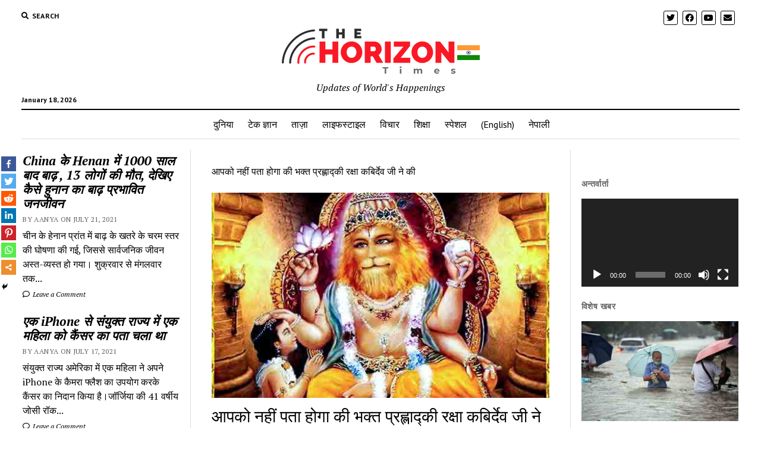

--- FILE ---
content_type: text/html; charset=UTF-8
request_url: https://hindi.thehorizontimes.com/know-that-kabirdev-ji-protected-the-devotee-prahlad/
body_size: 26276
content:
<!DOCTYPE html>

<html lang="en-US">

<head>

<!-- Global site tag (gtag.js) - Google Analytics -->
<script async src="https://www.googletagmanager.com/gtag/js?id=G-SGFJ7PGW0T"></script>
<script>
  window.dataLayer = window.dataLayer || [];
  function gtag(){dataLayer.push(arguments);}
  gtag('js', new Date());

  gtag('config', 'G-SGFJ7PGW0T');
</script>

<meta name="google-site-verification" content="1VpWF8jMb_lQRa2-buDIfUKwuOmhFR2xCCg0dhIQSGw" />

	<style type="text/css">			.heateorSssInstagramBackground{background:radial-gradient(circle at 30% 107%,#fdf497 0,#fdf497 5%,#fd5949 45%,#d6249f 60%,#285aeb 90%)}
											.heateor_sss_horizontal_sharing .heateorSssSharing,.heateor_sss_standard_follow_icons_container .heateorSssSharing{
							color: #fff;
						border-width: 0px;
			border-style: solid;
			border-color: transparent;
		}
				.heateor_sss_horizontal_sharing .heateorSssTCBackground{
			color:#666;
		}
				.heateor_sss_horizontal_sharing .heateorSssSharing:hover,.heateor_sss_standard_follow_icons_container .heateorSssSharing:hover{
						border-color: transparent;
		}
		.heateor_sss_vertical_sharing .heateorSssSharing,.heateor_sss_floating_follow_icons_container .heateorSssSharing{
							color: #fff;
						border-width: 0px;
			border-style: solid;
			border-color: transparent;
		}
				.heateor_sss_vertical_sharing .heateorSssTCBackground{
			color:#666;
		}
				.heateor_sss_vertical_sharing .heateorSssSharing:hover,.heateor_sss_floating_follow_icons_container .heateorSssSharing:hover{
						border-color: transparent;
		}
		
		@media screen and (max-width:783px) {.heateor_sss_vertical_sharing{display:none!important}}@media screen and (max-width:783px) {.heateor_sss_floating_follow_icons_container{display:none!important}}div.heateor_sss_mobile_footer{display:none;}@media screen and (max-width:783px){div.heateor_sss_bottom_sharing ul.heateor_sss_sharing_ul i.heateorSssTCBackground{background-color:white}div.heateor_sss_bottom_sharing{width:100%!important;left:0!important;}div.heateor_sss_bottom_sharing li{width:14.285714285714% !important;}div.heateor_sss_bottom_sharing .heateorSssSharing{width: 100% !important;}div.heateor_sss_bottom_sharing div.heateorSssTotalShareCount{font-size:1em!important;line-height:17.5px!important}div.heateor_sss_bottom_sharing div.heateorSssTotalShareText{font-size:.7em!important;line-height:0px!important}div.heateor_sss_mobile_footer{display:block;height:25px;}.heateor_sss_bottom_sharing{padding:0!important;display:block!important;width: auto!important;bottom:-2px!important;top: auto!important;}.heateor_sss_bottom_sharing .heateor_sss_square_count{line-height: inherit;}.heateor_sss_bottom_sharing .heateorSssSharingArrow{display:none;}.heateor_sss_bottom_sharing .heateorSssTCBackground{margin-right: 1.1em !important}}</style><meta name='robots' content='index, follow, max-image-preview:large, max-snippet:-1, max-video-preview:-1' />
<meta charset="UTF-8" />
<meta name="viewport" content="width=device-width, initial-scale=1" />
<meta name="template" content="Mission News 1.44" />

	<!-- This site is optimized with the Yoast SEO plugin v16.2 - https://yoast.com/wordpress/plugins/seo/ -->
	<title>आपको नहीं पता होगा की भक्त प्रह्लाद्की रक्षा कबिर्देव जी ने की - The Horizon Times</title>
	<meta name="description" content="पद्म पुराण के अनुसार नरसिंह जयंती वैशाख मास के शुक्ल पक्ष की चतुर्दशी तिथि को मनाई जाती है, जो इस वर्ष 25 मई को है। नरसिंह जयंती के अवसर" />
	<link rel="canonical" href="https://hindi.thehorizontimes.com/know-that-kabirdev-ji-protected-the-devotee-prahlad/" />
	<meta property="og:locale" content="en_US" />
	<meta property="og:type" content="article" />
	<meta property="og:title" content="आपको नहीं पता होगा की भक्त प्रह्लाद्की रक्षा कबिर्देव जी ने की - The Horizon Times" />
	<meta property="og:description" content="पद्म पुराण के अनुसार नरसिंह जयंती वैशाख मास के शुक्ल पक्ष की चतुर्दशी तिथि को मनाई जाती है, जो इस वर्ष 25 मई को है। नरसिंह जयंती के अवसर" />
	<meta property="og:url" content="https://hindi.thehorizontimes.com/know-that-kabirdev-ji-protected-the-devotee-prahlad/" />
	<meta property="og:site_name" content="The Horizon Times" />
	<meta property="article:published_time" content="2021-05-26T09:57:03+00:00" />
	<meta property="article:modified_time" content="2021-05-26T09:58:01+00:00" />
	<meta property="og:image" content="https://hindi.thehorizontimes.com/wp-content/uploads/2021/05/know-that-Kabirdev-Ji-protected-the-devotee-Prahlad.jpg" />
	<meta property="og:image:width" content="555" />
	<meta property="og:image:height" content="337" />
	<meta name="twitter:card" content="summary_large_image" />
	<meta name="twitter:label1" content="Written by">
	<meta name="twitter:data1" content="Aanya">
	<meta name="twitter:label2" content="Est. reading time">
	<meta name="twitter:data2" content="2 minutes">
	<script type="application/ld+json" class="yoast-schema-graph">{"@context":"https://schema.org","@graph":[{"@type":"WebSite","@id":"https://hindi.thehorizontimes.com/#website","url":"https://hindi.thehorizontimes.com/","name":"The Horizon Times","description":"Updates of World&#039;s Happenings","potentialAction":[{"@type":"SearchAction","target":"https://hindi.thehorizontimes.com/?s={search_term_string}","query-input":"required name=search_term_string"}],"inLanguage":"en-US"},{"@type":"ImageObject","@id":"https://hindi.thehorizontimes.com/know-that-kabirdev-ji-protected-the-devotee-prahlad/#primaryimage","inLanguage":"en-US","url":"https://hindi.thehorizontimes.com/wp-content/uploads/2021/05/know-that-Kabirdev-Ji-protected-the-devotee-Prahlad.jpg","contentUrl":"https://hindi.thehorizontimes.com/wp-content/uploads/2021/05/know-that-Kabirdev-Ji-protected-the-devotee-Prahlad.jpg","width":555,"height":337,"caption":"know that Kabirdev Ji protected the devotee Prahlad"},{"@type":"WebPage","@id":"https://hindi.thehorizontimes.com/know-that-kabirdev-ji-protected-the-devotee-prahlad/#webpage","url":"https://hindi.thehorizontimes.com/know-that-kabirdev-ji-protected-the-devotee-prahlad/","name":"\u0906\u092a\u0915\u094b \u0928\u0939\u0940\u0902 \u092a\u0924\u093e \u0939\u094b\u0917\u093e \u0915\u0940 \u092d\u0915\u094d\u0924 \u092a\u094d\u0930\u0939\u094d\u0932\u093e\u0926\u094d\u0915\u0940 \u0930\u0915\u094d\u0937\u093e \u0915\u092c\u093f\u0930\u094d\u0926\u0947\u0935 \u091c\u0940 \u0928\u0947 \u0915\u0940 - The Horizon Times","isPartOf":{"@id":"https://hindi.thehorizontimes.com/#website"},"primaryImageOfPage":{"@id":"https://hindi.thehorizontimes.com/know-that-kabirdev-ji-protected-the-devotee-prahlad/#primaryimage"},"datePublished":"2021-05-26T09:57:03+00:00","dateModified":"2021-05-26T09:58:01+00:00","author":{"@id":"https://hindi.thehorizontimes.com/#/schema/person/76a95f18afc82a3f3cd3e038c2edbe48"},"description":"\u092a\u0926\u094d\u092e \u092a\u0941\u0930\u093e\u0923 \u0915\u0947 \u0905\u0928\u0941\u0938\u093e\u0930 \u0928\u0930\u0938\u093f\u0902\u0939 \u091c\u092f\u0902\u0924\u0940 \u0935\u0948\u0936\u093e\u0916 \u092e\u093e\u0938 \u0915\u0947 \u0936\u0941\u0915\u094d\u0932 \u092a\u0915\u094d\u0937 \u0915\u0940 \u091a\u0924\u0941\u0930\u094d\u0926\u0936\u0940 \u0924\u093f\u0925\u093f \u0915\u094b \u092e\u0928\u093e\u0908 \u091c\u093e\u0924\u0940 \u0939\u0948, \u091c\u094b \u0907\u0938 \u0935\u0930\u094d\u0937 25 \u092e\u0908 \u0915\u094b \u0939\u0948\u0964 \u0928\u0930\u0938\u093f\u0902\u0939 \u091c\u092f\u0902\u0924\u0940 \u0915\u0947 \u0905\u0935\u0938\u0930","breadcrumb":{"@id":"https://hindi.thehorizontimes.com/know-that-kabirdev-ji-protected-the-devotee-prahlad/#breadcrumb"},"inLanguage":"en-US","potentialAction":[{"@type":"ReadAction","target":["https://hindi.thehorizontimes.com/know-that-kabirdev-ji-protected-the-devotee-prahlad/"]}]},{"@type":"BreadcrumbList","@id":"https://hindi.thehorizontimes.com/know-that-kabirdev-ji-protected-the-devotee-prahlad/#breadcrumb","itemListElement":[{"@type":"ListItem","position":1,"item":{"@id":"https://hindi.thehorizontimes.com/know-that-kabirdev-ji-protected-the-devotee-prahlad/#webpage"}}]},{"@type":"Person","@id":"https://hindi.thehorizontimes.com/#/schema/person/76a95f18afc82a3f3cd3e038c2edbe48","name":"Aanya","image":{"@type":"ImageObject","@id":"https://hindi.thehorizontimes.com/#personlogo","inLanguage":"en-US","url":"https://secure.gravatar.com/avatar/47461b69479bd8598bf9c9981d18f45716a075ff5a95850e88b1f96d5a39d13e?s=96&d=mm&r=g","contentUrl":"https://secure.gravatar.com/avatar/47461b69479bd8598bf9c9981d18f45716a075ff5a95850e88b1f96d5a39d13e?s=96&d=mm&r=g","caption":"Aanya"},"description":"Updates of World's Happening","sameAs":["http://hindi.thehorizontimes.com"]}]}</script>
	<!-- / Yoast SEO plugin. -->


<link rel='dns-prefetch' href='//fonts.googleapis.com' />
<link rel="alternate" type="application/rss+xml" title="The Horizon Times &raquo; Feed" href="https://hindi.thehorizontimes.com/feed/" />
<link rel="alternate" type="application/rss+xml" title="The Horizon Times &raquo; Comments Feed" href="https://hindi.thehorizontimes.com/comments/feed/" />
<link rel="alternate" type="application/rss+xml" title="The Horizon Times &raquo; आपको नहीं पता होगा की भक्त प्रह्लाद्की रक्षा कबिर्देव जी ने  की Comments Feed" href="https://hindi.thehorizontimes.com/know-that-kabirdev-ji-protected-the-devotee-prahlad/feed/" />
<link rel="alternate" title="oEmbed (JSON)" type="application/json+oembed" href="https://hindi.thehorizontimes.com/wp-json/oembed/1.0/embed?url=https%3A%2F%2Fhindi.thehorizontimes.com%2Fknow-that-kabirdev-ji-protected-the-devotee-prahlad%2F" />
<link rel="alternate" title="oEmbed (XML)" type="text/xml+oembed" href="https://hindi.thehorizontimes.com/wp-json/oembed/1.0/embed?url=https%3A%2F%2Fhindi.thehorizontimes.com%2Fknow-that-kabirdev-ji-protected-the-devotee-prahlad%2F&#038;format=xml" />
<style id='wp-img-auto-sizes-contain-inline-css' type='text/css'>
img:is([sizes=auto i],[sizes^="auto," i]){contain-intrinsic-size:3000px 1500px}
/*# sourceURL=wp-img-auto-sizes-contain-inline-css */
</style>

<style id='wp-emoji-styles-inline-css' type='text/css'>

	img.wp-smiley, img.emoji {
		display: inline !important;
		border: none !important;
		box-shadow: none !important;
		height: 1em !important;
		width: 1em !important;
		margin: 0 0.07em !important;
		vertical-align: -0.1em !important;
		background: none !important;
		padding: 0 !important;
	}
/*# sourceURL=wp-emoji-styles-inline-css */
</style>
<link rel='stylesheet' id='wp-block-library-css' href='https://hindi.thehorizontimes.com/wp-includes/css/dist/block-library/style.min.css?ver=6.9' type='text/css' media='all' />
<style id='wp-block-paragraph-inline-css' type='text/css'>
.is-small-text{font-size:.875em}.is-regular-text{font-size:1em}.is-large-text{font-size:2.25em}.is-larger-text{font-size:3em}.has-drop-cap:not(:focus):first-letter{float:left;font-size:8.4em;font-style:normal;font-weight:100;line-height:.68;margin:.05em .1em 0 0;text-transform:uppercase}body.rtl .has-drop-cap:not(:focus):first-letter{float:none;margin-left:.1em}p.has-drop-cap.has-background{overflow:hidden}:root :where(p.has-background){padding:1.25em 2.375em}:where(p.has-text-color:not(.has-link-color)) a{color:inherit}p.has-text-align-left[style*="writing-mode:vertical-lr"],p.has-text-align-right[style*="writing-mode:vertical-rl"]{rotate:180deg}
/*# sourceURL=https://hindi.thehorizontimes.com/wp-includes/blocks/paragraph/style.min.css */
</style>
<style id='global-styles-inline-css' type='text/css'>
:root{--wp--preset--aspect-ratio--square: 1;--wp--preset--aspect-ratio--4-3: 4/3;--wp--preset--aspect-ratio--3-4: 3/4;--wp--preset--aspect-ratio--3-2: 3/2;--wp--preset--aspect-ratio--2-3: 2/3;--wp--preset--aspect-ratio--16-9: 16/9;--wp--preset--aspect-ratio--9-16: 9/16;--wp--preset--color--black: #000000;--wp--preset--color--cyan-bluish-gray: #abb8c3;--wp--preset--color--white: #ffffff;--wp--preset--color--pale-pink: #f78da7;--wp--preset--color--vivid-red: #cf2e2e;--wp--preset--color--luminous-vivid-orange: #ff6900;--wp--preset--color--luminous-vivid-amber: #fcb900;--wp--preset--color--light-green-cyan: #7bdcb5;--wp--preset--color--vivid-green-cyan: #00d084;--wp--preset--color--pale-cyan-blue: #8ed1fc;--wp--preset--color--vivid-cyan-blue: #0693e3;--wp--preset--color--vivid-purple: #9b51e0;--wp--preset--gradient--vivid-cyan-blue-to-vivid-purple: linear-gradient(135deg,rgb(6,147,227) 0%,rgb(155,81,224) 100%);--wp--preset--gradient--light-green-cyan-to-vivid-green-cyan: linear-gradient(135deg,rgb(122,220,180) 0%,rgb(0,208,130) 100%);--wp--preset--gradient--luminous-vivid-amber-to-luminous-vivid-orange: linear-gradient(135deg,rgb(252,185,0) 0%,rgb(255,105,0) 100%);--wp--preset--gradient--luminous-vivid-orange-to-vivid-red: linear-gradient(135deg,rgb(255,105,0) 0%,rgb(207,46,46) 100%);--wp--preset--gradient--very-light-gray-to-cyan-bluish-gray: linear-gradient(135deg,rgb(238,238,238) 0%,rgb(169,184,195) 100%);--wp--preset--gradient--cool-to-warm-spectrum: linear-gradient(135deg,rgb(74,234,220) 0%,rgb(151,120,209) 20%,rgb(207,42,186) 40%,rgb(238,44,130) 60%,rgb(251,105,98) 80%,rgb(254,248,76) 100%);--wp--preset--gradient--blush-light-purple: linear-gradient(135deg,rgb(255,206,236) 0%,rgb(152,150,240) 100%);--wp--preset--gradient--blush-bordeaux: linear-gradient(135deg,rgb(254,205,165) 0%,rgb(254,45,45) 50%,rgb(107,0,62) 100%);--wp--preset--gradient--luminous-dusk: linear-gradient(135deg,rgb(255,203,112) 0%,rgb(199,81,192) 50%,rgb(65,88,208) 100%);--wp--preset--gradient--pale-ocean: linear-gradient(135deg,rgb(255,245,203) 0%,rgb(182,227,212) 50%,rgb(51,167,181) 100%);--wp--preset--gradient--electric-grass: linear-gradient(135deg,rgb(202,248,128) 0%,rgb(113,206,126) 100%);--wp--preset--gradient--midnight: linear-gradient(135deg,rgb(2,3,129) 0%,rgb(40,116,252) 100%);--wp--preset--font-size--small: 12px;--wp--preset--font-size--medium: 20px;--wp--preset--font-size--large: 21px;--wp--preset--font-size--x-large: 42px;--wp--preset--font-size--regular: 16px;--wp--preset--font-size--larger: 28px;--wp--preset--spacing--20: 0.44rem;--wp--preset--spacing--30: 0.67rem;--wp--preset--spacing--40: 1rem;--wp--preset--spacing--50: 1.5rem;--wp--preset--spacing--60: 2.25rem;--wp--preset--spacing--70: 3.38rem;--wp--preset--spacing--80: 5.06rem;--wp--preset--shadow--natural: 6px 6px 9px rgba(0, 0, 0, 0.2);--wp--preset--shadow--deep: 12px 12px 50px rgba(0, 0, 0, 0.4);--wp--preset--shadow--sharp: 6px 6px 0px rgba(0, 0, 0, 0.2);--wp--preset--shadow--outlined: 6px 6px 0px -3px rgb(255, 255, 255), 6px 6px rgb(0, 0, 0);--wp--preset--shadow--crisp: 6px 6px 0px rgb(0, 0, 0);}:where(.is-layout-flex){gap: 0.5em;}:where(.is-layout-grid){gap: 0.5em;}body .is-layout-flex{display: flex;}.is-layout-flex{flex-wrap: wrap;align-items: center;}.is-layout-flex > :is(*, div){margin: 0;}body .is-layout-grid{display: grid;}.is-layout-grid > :is(*, div){margin: 0;}:where(.wp-block-columns.is-layout-flex){gap: 2em;}:where(.wp-block-columns.is-layout-grid){gap: 2em;}:where(.wp-block-post-template.is-layout-flex){gap: 1.25em;}:where(.wp-block-post-template.is-layout-grid){gap: 1.25em;}.has-black-color{color: var(--wp--preset--color--black) !important;}.has-cyan-bluish-gray-color{color: var(--wp--preset--color--cyan-bluish-gray) !important;}.has-white-color{color: var(--wp--preset--color--white) !important;}.has-pale-pink-color{color: var(--wp--preset--color--pale-pink) !important;}.has-vivid-red-color{color: var(--wp--preset--color--vivid-red) !important;}.has-luminous-vivid-orange-color{color: var(--wp--preset--color--luminous-vivid-orange) !important;}.has-luminous-vivid-amber-color{color: var(--wp--preset--color--luminous-vivid-amber) !important;}.has-light-green-cyan-color{color: var(--wp--preset--color--light-green-cyan) !important;}.has-vivid-green-cyan-color{color: var(--wp--preset--color--vivid-green-cyan) !important;}.has-pale-cyan-blue-color{color: var(--wp--preset--color--pale-cyan-blue) !important;}.has-vivid-cyan-blue-color{color: var(--wp--preset--color--vivid-cyan-blue) !important;}.has-vivid-purple-color{color: var(--wp--preset--color--vivid-purple) !important;}.has-black-background-color{background-color: var(--wp--preset--color--black) !important;}.has-cyan-bluish-gray-background-color{background-color: var(--wp--preset--color--cyan-bluish-gray) !important;}.has-white-background-color{background-color: var(--wp--preset--color--white) !important;}.has-pale-pink-background-color{background-color: var(--wp--preset--color--pale-pink) !important;}.has-vivid-red-background-color{background-color: var(--wp--preset--color--vivid-red) !important;}.has-luminous-vivid-orange-background-color{background-color: var(--wp--preset--color--luminous-vivid-orange) !important;}.has-luminous-vivid-amber-background-color{background-color: var(--wp--preset--color--luminous-vivid-amber) !important;}.has-light-green-cyan-background-color{background-color: var(--wp--preset--color--light-green-cyan) !important;}.has-vivid-green-cyan-background-color{background-color: var(--wp--preset--color--vivid-green-cyan) !important;}.has-pale-cyan-blue-background-color{background-color: var(--wp--preset--color--pale-cyan-blue) !important;}.has-vivid-cyan-blue-background-color{background-color: var(--wp--preset--color--vivid-cyan-blue) !important;}.has-vivid-purple-background-color{background-color: var(--wp--preset--color--vivid-purple) !important;}.has-black-border-color{border-color: var(--wp--preset--color--black) !important;}.has-cyan-bluish-gray-border-color{border-color: var(--wp--preset--color--cyan-bluish-gray) !important;}.has-white-border-color{border-color: var(--wp--preset--color--white) !important;}.has-pale-pink-border-color{border-color: var(--wp--preset--color--pale-pink) !important;}.has-vivid-red-border-color{border-color: var(--wp--preset--color--vivid-red) !important;}.has-luminous-vivid-orange-border-color{border-color: var(--wp--preset--color--luminous-vivid-orange) !important;}.has-luminous-vivid-amber-border-color{border-color: var(--wp--preset--color--luminous-vivid-amber) !important;}.has-light-green-cyan-border-color{border-color: var(--wp--preset--color--light-green-cyan) !important;}.has-vivid-green-cyan-border-color{border-color: var(--wp--preset--color--vivid-green-cyan) !important;}.has-pale-cyan-blue-border-color{border-color: var(--wp--preset--color--pale-cyan-blue) !important;}.has-vivid-cyan-blue-border-color{border-color: var(--wp--preset--color--vivid-cyan-blue) !important;}.has-vivid-purple-border-color{border-color: var(--wp--preset--color--vivid-purple) !important;}.has-vivid-cyan-blue-to-vivid-purple-gradient-background{background: var(--wp--preset--gradient--vivid-cyan-blue-to-vivid-purple) !important;}.has-light-green-cyan-to-vivid-green-cyan-gradient-background{background: var(--wp--preset--gradient--light-green-cyan-to-vivid-green-cyan) !important;}.has-luminous-vivid-amber-to-luminous-vivid-orange-gradient-background{background: var(--wp--preset--gradient--luminous-vivid-amber-to-luminous-vivid-orange) !important;}.has-luminous-vivid-orange-to-vivid-red-gradient-background{background: var(--wp--preset--gradient--luminous-vivid-orange-to-vivid-red) !important;}.has-very-light-gray-to-cyan-bluish-gray-gradient-background{background: var(--wp--preset--gradient--very-light-gray-to-cyan-bluish-gray) !important;}.has-cool-to-warm-spectrum-gradient-background{background: var(--wp--preset--gradient--cool-to-warm-spectrum) !important;}.has-blush-light-purple-gradient-background{background: var(--wp--preset--gradient--blush-light-purple) !important;}.has-blush-bordeaux-gradient-background{background: var(--wp--preset--gradient--blush-bordeaux) !important;}.has-luminous-dusk-gradient-background{background: var(--wp--preset--gradient--luminous-dusk) !important;}.has-pale-ocean-gradient-background{background: var(--wp--preset--gradient--pale-ocean) !important;}.has-electric-grass-gradient-background{background: var(--wp--preset--gradient--electric-grass) !important;}.has-midnight-gradient-background{background: var(--wp--preset--gradient--midnight) !important;}.has-small-font-size{font-size: var(--wp--preset--font-size--small) !important;}.has-medium-font-size{font-size: var(--wp--preset--font-size--medium) !important;}.has-large-font-size{font-size: var(--wp--preset--font-size--large) !important;}.has-x-large-font-size{font-size: var(--wp--preset--font-size--x-large) !important;}
/*# sourceURL=global-styles-inline-css */
</style>

<style id='classic-theme-styles-inline-css' type='text/css'>
/*! This file is auto-generated */
.wp-block-button__link{color:#fff;background-color:#32373c;border-radius:9999px;box-shadow:none;text-decoration:none;padding:calc(.667em + 2px) calc(1.333em + 2px);font-size:1.125em}.wp-block-file__button{background:#32373c;color:#fff;text-decoration:none}
/*# sourceURL=/wp-includes/css/classic-themes.min.css */
</style>
<link rel='stylesheet' id='simple-sitemap-css-css' href='https://hindi.thehorizontimes.com/wp-content/plugins/simple-sitemap/lib/assets/css/simple-sitemap.css?ver=6.9' type='text/css' media='all' />
<link rel='stylesheet' id='contact-form-7-css' href='https://hindi.thehorizontimes.com/wp-content/plugins/contact-form-7/includes/css/styles.css?ver=5.4.1' type='text/css' media='all' />
<link rel='stylesheet' id='ct-mission-news-google-fonts-css' href='//fonts.googleapis.com/css?family=Abril+Fatface%7CPT+Sans%3A400%2C700%7CPT+Serif%3A400%2C400i%2C700%2C700i&#038;subset=latin%2Clatin-ext&#038;display=swap&#038;ver=6.9' type='text/css' media='all' />
<link rel='stylesheet' id='ct-mission-news-font-awesome-css' href='https://hindi.thehorizontimes.com/wp-content/themes/mission-news/assets/font-awesome/css/all.min.css?ver=6.9' type='text/css' media='all' />
<link rel='stylesheet' id='ct-mission-news-style-css' href='https://hindi.thehorizontimes.com/wp-content/themes/mission-news/style.css?ver=6.9' type='text/css' media='all' />
<link rel='stylesheet' id='heateor_sss_frontend_css-css' href='https://hindi.thehorizontimes.com/wp-content/plugins/sassy-social-share/public/css/sassy-social-share-public.css?ver=3.3.20' type='text/css' media='all' />
<link rel='stylesheet' id='heateor_sss_sharing_default_svg-css' href='https://hindi.thehorizontimes.com/wp-content/plugins/sassy-social-share/admin/css/sassy-social-share-svg.css?ver=3.3.20' type='text/css' media='all' />
<script type="text/javascript" src="https://hindi.thehorizontimes.com/wp-includes/js/jquery/jquery.min.js?ver=3.7.1" id="jquery-core-js"></script>
<script type="text/javascript" src="https://hindi.thehorizontimes.com/wp-includes/js/jquery/jquery-migrate.min.js?ver=3.4.1" id="jquery-migrate-js"></script>
<link rel="https://api.w.org/" href="https://hindi.thehorizontimes.com/wp-json/" /><link rel="alternate" title="JSON" type="application/json" href="https://hindi.thehorizontimes.com/wp-json/wp/v2/posts/142" /><link rel="EditURI" type="application/rsd+xml" title="RSD" href="https://hindi.thehorizontimes.com/xmlrpc.php?rsd" />
<meta name="generator" content="WordPress 6.9" />
<link rel='shortlink' href='https://hindi.thehorizontimes.com/?p=142' />
<link rel="icon" href="https://hindi.thehorizontimes.com/wp-content/uploads/2021/05/The-Horizonn-Times-150x150.png" sizes="32x32" />
<link rel="icon" href="https://hindi.thehorizontimes.com/wp-content/uploads/2021/05/The-Horizonn-Times.png" sizes="192x192" />
<link rel="apple-touch-icon" href="https://hindi.thehorizontimes.com/wp-content/uploads/2021/05/The-Horizonn-Times.png" />
<meta name="msapplication-TileImage" content="https://hindi.thehorizontimes.com/wp-content/uploads/2021/05/The-Horizonn-Times.png" />
<link rel='stylesheet' id='mediaelement-css' href='https://hindi.thehorizontimes.com/wp-includes/js/mediaelement/mediaelementplayer-legacy.min.css?ver=4.2.17' type='text/css' media='all' />
<link rel='stylesheet' id='wp-mediaelement-css' href='https://hindi.thehorizontimes.com/wp-includes/js/mediaelement/wp-mediaelement.min.css?ver=6.9' type='text/css' media='all' />
</head>

<body id="mission-news" class="wp-singular post-template-default single single-post postid-142 single-format-standard wp-custom-logo wp-theme-mission-news layout-double">
<a class="skip-content" href="#main">Press &quot;Enter&quot; to skip to content</a>
<div id="overflow-container" class="overflow-container">
	<div id="max-width" class="max-width">
							<header class="site-header" id="site-header" role="banner">
				<div class="top-nav">
					<button id="search-toggle" class="search-toggle"><i class="fas fa-search"></i><span>Search</span></button>
<div id="search-form-popup" class="search-form-popup">
	<div class="inner">
		<div class="title">Search The Horizon Times</div>
		<div class='search-form-container'>
    <form role="search" method="get" class="search-form" action="https://hindi.thehorizontimes.com">
        <input id="search-field" type="search" class="search-field" value="" name="s"
               title="Search" placeholder=" Search for..." />
        <input type="submit" class="search-submit" value='Search'/>
    </form>
</div>		<a id="close-search" class="close" href="#"><svg xmlns="http://www.w3.org/2000/svg" width="20" height="20" viewBox="0 0 20 20" version="1.1"><g stroke="none" stroke-width="1" fill="none" fill-rule="evenodd"><g transform="translate(-17.000000, -12.000000)" fill="#000000"><g transform="translate(17.000000, 12.000000)"><rect transform="translate(10.000000, 10.000000) rotate(45.000000) translate(-10.000000, -10.000000) " x="9" y="-2" width="2" height="24"/><rect transform="translate(10.000000, 10.000000) rotate(-45.000000) translate(-10.000000, -10.000000) " x="9" y="-2" width="2" height="24"/></g></g></g></svg></a>
	</div>
</div>
					<div id="menu-secondary-container" class="menu-secondary-container">
						<div id="menu-secondary" class="menu-container menu-secondary" role="navigation">
	</div>
					</div>
					<ul id='social-media-icons' class='social-media-icons'><li>					<a class="twitter" target="_blank"
					   href="https://twitter.com/thehorizontimes">
						<i class="fab fa-twitter"
						   title="twitter"></i>
					</a>
					</li><li>					<a class="facebook" target="_blank"
					   href="https://www.facebook.com/thehorizontimes">
						<i class="fab fa-facebook"
						   title="facebook"></i>
					</a>
					</li><li>					<a class="youtube" target="_blank"
					   href="https://www.youtube.com/channel/UCmstRNb5YC6H3EbQg7VoGAg/featured">
						<i class="fab fa-youtube"
						   title="youtube"></i>
					</a>
					</li><li>					<a class="email" target="_blank"
					   href="mailto:send&#64;&#116;h&#101;&#104;&#111;r&#105;&#122;&#111;n&#116;i&#109;e&#115;&#46;&#99;&#111;m">
						<i class="fas fa-envelope" title="email"></i>
					</a>
				</li></ul>				</div>
				<div id="title-container" class="title-container"><div class='site-title has-date'><a href="https://hindi.thehorizontimes.com/" class="custom-logo-link" rel="home"><img width="340" height="76" src="https://hindi.thehorizontimes.com/wp-content/uploads/2021/05/The-horizon-times-Hindi.png" class="custom-logo" alt="The Horizon Times" decoding="async" srcset="https://hindi.thehorizontimes.com/wp-content/uploads/2021/05/The-horizon-times-Hindi.png 340w, https://hindi.thehorizontimes.com/wp-content/uploads/2021/05/The-horizon-times-Hindi-300x67.png 300w" sizes="(max-width: 340px) 100vw, 340px" /></a></div><p class="date">January 18, 2026</p><p class="tagline">Updates of World&#039;s Happenings</p>				</div>
				<button id="toggle-navigation" class="toggle-navigation" name="toggle-navigation" aria-expanded="false">
					<span class="screen-reader-text">open menu</span>
					<svg xmlns="http://www.w3.org/2000/svg" width="24" height="18" viewBox="0 0 24 18" version="1.1"><g stroke="none" stroke-width="1" fill="none" fill-rule="evenodd"><g transform="translate(-272.000000, -21.000000)" fill="#000000"><g transform="translate(266.000000, 12.000000)"><g transform="translate(6.000000, 9.000000)"><rect class="top-bar" x="0" y="0" width="24" height="2"/><rect class="middle-bar" x="0" y="8" width="24" height="2"/><rect class="bottom-bar" x="0" y="16" width="24" height="2"/></g></g></g></g></svg>				</button>
				<div id="menu-primary-container" class="menu-primary-container tier-1">
					<div class="dropdown-navigation"><a id="back-button" class="back-button" href="#"><i class="fas fa-angle-left"></i> Back</a><span class="label"></span></div>
<div id="menu-primary" class="menu-container menu-primary" role="navigation">
    <nav class="menu"><ul id="menu-primary-items" class="menu-primary-items"><li id="menu-item-12" class="menu-item menu-item-type-taxonomy menu-item-object-category menu-item-12"><a href="https://hindi.thehorizontimes.com/category/%e0%a4%a6%e0%a5%81%e0%a4%a8%e0%a4%bf%e0%a4%af%e0%a4%be/">दुनिया</a></li>
<li id="menu-item-10" class="menu-item menu-item-type-taxonomy menu-item-object-category menu-item-10"><a href="https://hindi.thehorizontimes.com/category/%e0%a4%9f%e0%a5%87%e0%a4%95-%e0%a4%9c%e0%a5%8d%e0%a4%9e%e0%a4%be%e0%a4%a8/">टेक ज्ञान</a></li>
<li id="menu-item-11" class="menu-item menu-item-type-taxonomy menu-item-object-category menu-item-11"><a href="https://hindi.thehorizontimes.com/category/%e0%a4%a4%e0%a4%be%e0%a4%9c%e0%a4%bc%e0%a4%be/">ताज़ा</a></li>
<li id="menu-item-13" class="menu-item menu-item-type-taxonomy menu-item-object-category menu-item-13"><a href="https://hindi.thehorizontimes.com/category/%e0%a4%b2%e0%a4%be%e0%a4%87%e0%a4%ab%e0%a4%b8%e0%a5%8d%e0%a4%9f%e0%a4%be%e0%a4%87%e0%a4%b2/">लाइफस्टाइल</a></li>
<li id="menu-item-14" class="menu-item menu-item-type-taxonomy menu-item-object-category menu-item-14"><a href="https://hindi.thehorizontimes.com/category/%e0%a4%b5%e0%a4%bf%e0%a4%9a%e0%a4%be%e0%a4%b0/">विचार</a></li>
<li id="menu-item-15" class="menu-item menu-item-type-taxonomy menu-item-object-category current-post-ancestor current-menu-parent current-post-parent menu-item-15"><a href="https://hindi.thehorizontimes.com/category/%e0%a4%b6%e0%a4%bf%e0%a4%95%e0%a5%8d%e0%a4%b7%e0%a4%be/">शिक्षा</a></li>
<li id="menu-item-16" class="menu-item menu-item-type-taxonomy menu-item-object-category menu-item-16"><a href="https://hindi.thehorizontimes.com/category/%e0%a4%b8%e0%a5%8d%e0%a4%aa%e0%a5%87%e0%a4%b6%e0%a4%b2/">स्पेशल</a></li>
<li id="menu-item-17" class="menu-item menu-item-type-custom menu-item-object-custom menu-item-17"><a href="https://thehorizontimes.com/">(English)</a></li>
<li id="menu-item-18" class="menu-item menu-item-type-custom menu-item-object-custom menu-item-18"><a href="https://nepali.thehorizontimes.com">नेपाली</a></li>
</ul></nav></div>
				</div>
			</header>
								<div class="content-container">
						<div class="layout-container">
				    <aside class="sidebar sidebar-left" id="sidebar-left" role="complementary">
        <div class="inner">
            <section id="ct_mission_news_post_list-3" class="widget widget_ct_mission_news_post_list"><div class="style-1"><ul><li class="post-item"><div class="top"><div class="top-inner"><a href="https://hindi.thehorizontimes.com/see-how-flood-of-henan-in-china-affecting-life-of-people/" class="title">China के Henan में 1000 साल बाद बाढ़ , 13 लोगों की मौत, देखिए कैसे हुनान का बाढ़ प्रभावित जनजीवन</a><div class="post-byline">By Aanya on July 21, 2021</div></div></div><div class="bottom"><div class="excerpt">चीन के हेनान प्रांत में बाढ़ के खतरे के चरम स्तर की घोषणा की गई, जिससे सार्वजनिक जीवन अस्त-व्यस्त हो गया। शुक्रवार से मंगलवार तक...</div><span class="comments-link">
	<a href="https://hindi.thehorizontimes.com/see-how-flood-of-henan-in-china-affecting-life-of-people/#respond">
	<i class="far fa-comment" title="comment icon"></i>
		Leave a Comment	</a>
</span></div></li><li class="post-item"><div class="top"><div class="top-inner"><a href="https://hindi.thehorizontimes.com/cancer-was-detected-from-iphone-in-united-states/" class="title">एक iPhone से संयुक्त राज्य में एक महिला को कैंसर का पता चला था</a><div class="post-byline">By Aanya on July 17, 2021</div></div></div><div class="bottom"><div class="excerpt">संयुक्त राज्य अमेरिका में एक महिला ने अपने iPhone के कैमरा फ्लैश का उपयोग करके कैंसर का निदान किया है।जॉर्जिया की 41 वर्षीय जोसी रॉक...</div><span class="comments-link">
	<a href="https://hindi.thehorizontimes.com/cancer-was-detected-from-iphone-in-united-states/#respond">
	<i class="far fa-comment" title="comment icon"></i>
		Leave a Comment	</a>
</span></div></li><li class="post-item"><div class="top"><div class="top-inner"><a href="https://hindi.thehorizontimes.com/through-facebook-nepali-woman-is-sold-to-cambodia/" class="title">फेसबुक के जरिये Nepali महिला कम्बोडिया में वेची गई</a><div class="post-byline">By Aanya on July 9, 2021</div></div></div><div class="bottom"><div class="excerpt">एक नेपाली महिला को फेसबुक के जरिए परिचित करने के बाद एक गिरोह ने कंबोडिया को बेच दिया। पुलिस ने आरोप लगाया है कि धनकुटा...</div><span class="comments-link">
	<a href="https://hindi.thehorizontimes.com/through-facebook-nepali-woman-is-sold-to-cambodia/#respond">
	<i class="far fa-comment" title="comment icon"></i>
		Leave a Comment	</a>
</span></div></li><li class="post-item"><div class="top"><div class="top-inner"><a href="https://hindi.thehorizontimes.com/muslim-community-should-include-urdu-as-the-first-language-in-nepal-census/" class="title">Nepal जनगणना में मुस्लिम समुदाय को उर्दू को पहली भाषा के रूप में शामिल करना चाहिए: डॉ अब्दुल गनी अल-कुफी</a><div class="post-byline">By Aanya on July 4, 2021</div></div></div><div class="bottom"><div class="excerpt">नेपाल के कपिलवस्तु के कृष्णानगर नगर पालिका में आगामी जनगणना से संबंधित जन जागरूकता कार्यक्रम संपन्न हो गया है। आयोजकों के मुताबिक मुस्लिम आयोग की...</div><span class="comments-link">
	<a href="https://hindi.thehorizontimes.com/muslim-community-should-include-urdu-as-the-first-language-in-nepal-census/#respond">
	<i class="far fa-comment" title="comment icon"></i>
		Leave a Comment	</a>
</span></div></li><li class="post-item"><div class="top"><div class="top-inner"><a href="https://hindi.thehorizontimes.com/tigray-starving-after-the-war-and-death-of-more-then-40000/" class="title">इथियोपिया में युद्ध के कारण अकाल पड़ा, 400,000 से अधिक लोग मारे, Tigray Crisis</a><div class="post-byline">By Aanya on July 3, 2021</div></div></div><div class="bottom"><div class="excerpt">संयुक्त राष्ट्र के अधिकारियों का कहना है कि इथियोपिया के टाइग्रे क्षेत्र में हाल ही में हुई लड़ाई से 400,000 से अधिक लोग प्रभावित हुए...</div><span class="comments-link">
	<a href="https://hindi.thehorizontimes.com/tigray-starving-after-the-war-and-death-of-more-then-40000/#respond">
	<i class="far fa-comment" title="comment icon"></i>
		Leave a Comment	</a>
</span></div></li></ul></div></section>        </div>
    </aside>
				<section id="main" class="main" role="main">
					<p id="breadcrumbs"><span><span class="breadcrumb_last" aria-current="page">आपको नहीं पता होगा की भक्त प्रह्लाद्की रक्षा कबिर्देव जी ने की</span></span></p>
<div id="loop-container" class="loop-container">
    <div class="post-142 post type-post status-publish format-standard has-post-thumbnail hentry category-7 tag-dharm tag-kabir-saheb tag-narsingh-jayanti tag-prahlad entry">
		<article>
		<div class="featured-image"><img width="555" height="337" src="https://hindi.thehorizontimes.com/wp-content/uploads/2021/05/know-that-Kabirdev-Ji-protected-the-devotee-Prahlad.jpg" class="attachment-full size-full wp-post-image" alt="know that Kabirdev Ji protected the devotee Prahlad" decoding="async" fetchpriority="high" srcset="https://hindi.thehorizontimes.com/wp-content/uploads/2021/05/know-that-Kabirdev-Ji-protected-the-devotee-Prahlad.jpg 555w, https://hindi.thehorizontimes.com/wp-content/uploads/2021/05/know-that-Kabirdev-Ji-protected-the-devotee-Prahlad-300x182.jpg 300w" sizes="(max-width: 555px) 100vw, 555px" /></div>		<div class='post-header'>
			<h1 class='post-title'>आपको नहीं पता होगा की भक्त प्रह्लाद्की रक्षा कबिर्देव जी ने  की</h1>
			<div class="post-byline">By Aanya on May 26, 2021</div>		</div>
				<div class="post-content">
					
<p>पद्म पुराण के अनुसार नरसिंह जयंती वैशाख मास के शुक्ल पक्ष की चतुर्दशी तिथि को मनाई जाती है, जो इस वर्ष 25 मई को है। नरसिंह जयंती के अवसर पर जानें कैसे पूर्ण परमेश्वर कबीर साहेब ने अपने भक्त प्रह्लाद की रक्षा की, कविर्देव जी हम सब के सच्चे रक्षक हैं।</p>



<p>पद्म पुराण के अनुसार वैशाख मास के शुक्ल पक्ष की चतुर्दशी तिथि को नरसिंह जयंती मनाई जाती है। इस साल यह जयंती अंग्रेजी कैलेंडर के दिन 25 मई को है। पाठकों के लिए यह जानना अति आवश्यक है कि नरसिंह अवतार इस बात का प्रतीक है कि जिस प्रकार भक्त प्रह्लाद की रक्षा पूर्ण परमेश्वर कविर्देव जी ने नरसिंह रूप धारण करके की थी, उसी प्रकार पूर्ण परमेश्वर हम सभी के रक्षक हैं।</p>



<p>नरसिंह नारा + सिंह (&#8220;मनुष्य-शेर&#8221;), जो आधे मानव और आधे सिंह के रूप में प्रकट हुए, जिनका सिर और धड़ मानव था लेकिन चेहरा और पंजे शेरों की तरह थे। हिंदू धार्मिक मान्यताओं के अनुसार, उन्हें भगवान विष्णु का चौथा अवतार कहा जाता है, वे बहुत ही उग्र और उग्र रूप में प्रकट हुए थे। लेकिन सूक्ष्म वेद में बताया गया है कि पूर्ण परमेश्वर कविर्देव जी अपने भक्त प्रह्लाद की रक्षा के लिए ही नरसिंह अवतार लाए थे।</p>



<p>नरसिंह जयंती पूजा का समय 25 मई को दोपहर 4.26 बजे से शाम 7.11 बजे तक है और पूजा की अवधि 2 घंटे 45 मिनट है. वैसे नरसिंह अवतार की पूजा करने से कोई लाभ नहीं होता है। प्रह्लाद की तरह, हमें वास्तव में मंत्र, अर्थात राम का नाम अर्जित करना चाहिए, ताकि हमारी रक्षा भी प्रह्लाद की तरह हो।</p>



<p>नरसिंह भगवान की पूजा का समय शाम का माना जाता है क्योंकि नरसिंह जी ने राक्षस राजा हिरण्यकश्यप को मारने के लिए दिन के खिसकने और शाम की शुरुआत के बीच का समय चुना था। इसी दौरान उन्होंने नरसिंह अवतार लिया। यदि पूर्ण परमात्मा की शरण हो तो वह हर समय कल्याणकारी है, या हानि कभी भी हो सकती है। </p>



<p><strong><a href="https://www.jagatgururampalji.org/en/kabir/" target="_blank" rel="noreferrer noopener">गरीब दास साहब</a></strong> जी कहते हैं कि बहुत समय पहले एक ऋषि हुआ करते थे, जिनका नाम ऋषि कश्यप और उनकी पत्नी का नाम दिति था। ऋषि और उनकी पत्नी दिति के 2 पुत्र थे, उनमें से एक हिरण्याक्ष था और दूसरा हिरण्यकश्यप था। हिरण्याक्ष से पृथ्वी की रक्षा के लिए भगवान विष्णु ने वराह का रूप धारण किया और उनका वध किया।</p>



<p><a href="https://news.jagatgururampalji.org/narsingh-jayanti-in-hindi/" target="_blank" rel="noreferrer noopener"><strong>विस्तृत में पढ़े</strong> <strong>SA NEWS पर</strong></a></p>
<div class='heateorSssClear'></div><div  class='heateor_sss_sharing_container heateor_sss_horizontal_sharing' heateor-sss-data-href='https://hindi.thehorizontimes.com/know-that-kabirdev-ji-protected-the-devotee-prahlad/'><div class='heateor_sss_sharing_title' style="font-weight:bold" >Share to World</div><ul class="heateor_sss_sharing_ul"><li class="heateorSssSharingRound"><i style="width:25px;height:25px;" alt="Facebook" Title="Facebook" class="heateorSssSharing heateorSssFacebookBackground" onclick='heateorSssPopup("https://www.facebook.com/sharer/sharer.php?u=https%3A%2F%2Fhindi.thehorizontimes.com%2Fknow-that-kabirdev-ji-protected-the-devotee-prahlad%2F")'><ss style="display:block;" class="heateorSssSharingSvg heateorSssFacebookSvg"></ss></i></li><li class="heateorSssSharingRound"><i style="width:25px;height:25px;" alt="Twitter" Title="Twitter" class="heateorSssSharing heateorSssTwitterBackground" onclick='heateorSssPopup("http://twitter.com/intent/tweet?text=%E0%A4%86%E0%A4%AA%E0%A4%95%E0%A5%8B%20%E0%A4%A8%E0%A4%B9%E0%A5%80%E0%A4%82%20%E0%A4%AA%E0%A4%A4%E0%A4%BE%20%E0%A4%B9%E0%A5%8B%E0%A4%97%E0%A4%BE%20%E0%A4%95%E0%A5%80%20%E0%A4%AD%E0%A4%95%E0%A5%8D%E0%A4%A4%20%E0%A4%AA%E0%A5%8D%E0%A4%B0%E0%A4%B9%E0%A5%8D%E0%A4%B2%E0%A4%BE%E0%A4%A6%E0%A5%8D%E0%A4%95%E0%A5%80%20%E0%A4%B0%E0%A4%95%E0%A5%8D%E0%A4%B7%E0%A4%BE%20%E0%A4%95%E0%A4%AC%E0%A4%BF%E0%A4%B0%E0%A5%8D%E0%A4%A6%E0%A5%87%E0%A4%B5%20%E0%A4%9C%E0%A5%80%20%E0%A4%A8%E0%A5%87%20%20%E0%A4%95%E0%A5%80&url=https%3A%2F%2Fhindi.thehorizontimes.com%2Fknow-that-kabirdev-ji-protected-the-devotee-prahlad%2F")'><ss style="display:block;" class="heateorSssSharingSvg heateorSssTwitterSvg"></ss></i></li><li class="heateorSssSharingRound"><i style="width:25px;height:25px;" alt="Whatsapp" Title="Whatsapp" class="heateorSssSharing heateorSssWhatsappBackground" onclick='heateorSssPopup("https://web.whatsapp.com/send?text=%E0%A4%86%E0%A4%AA%E0%A4%95%E0%A5%8B%20%E0%A4%A8%E0%A4%B9%E0%A5%80%E0%A4%82%20%E0%A4%AA%E0%A4%A4%E0%A4%BE%20%E0%A4%B9%E0%A5%8B%E0%A4%97%E0%A4%BE%20%E0%A4%95%E0%A5%80%20%E0%A4%AD%E0%A4%95%E0%A5%8D%E0%A4%A4%20%E0%A4%AA%E0%A5%8D%E0%A4%B0%E0%A4%B9%E0%A5%8D%E0%A4%B2%E0%A4%BE%E0%A4%A6%E0%A5%8D%E0%A4%95%E0%A5%80%20%E0%A4%B0%E0%A4%95%E0%A5%8D%E0%A4%B7%E0%A4%BE%20%E0%A4%95%E0%A4%AC%E0%A4%BF%E0%A4%B0%E0%A5%8D%E0%A4%A6%E0%A5%87%E0%A4%B5%20%E0%A4%9C%E0%A5%80%20%E0%A4%A8%E0%A5%87%20%20%E0%A4%95%E0%A5%80 https%3A%2F%2Fhindi.thehorizontimes.com%2Fknow-that-kabirdev-ji-protected-the-devotee-prahlad%2F")'><ss style="display:block" class="heateorSssSharingSvg heateorSssWhatsappSvg"></ss></i></li><li class="heateorSssSharingRound"><i style="width:25px;height:25px;" alt="Pinterest" Title="Pinterest" class="heateorSssSharing heateorSssPinterestBackground" onclick="javascript:void( (function() {var e=document.createElement('script' );e.setAttribute('type','text/javascript' );e.setAttribute('charset','UTF-8' );e.setAttribute('src','//assets.pinterest.com/js/pinmarklet.js?r='+Math.random()*99999999);document.body.appendChild(e)})());"><ss style="display:block;" class="heateorSssSharingSvg heateorSssPinterestSvg"></ss></i></li><li class="heateorSssSharingRound"><i style="width:25px;height:25px;" title="More" alt="More" class="heateorSssSharing heateorSssMoreBackground" onclick="heateorSssMoreSharingPopup(this, 'https://hindi.thehorizontimes.com/know-that-kabirdev-ji-protected-the-devotee-prahlad/', '%E0%A4%86%E0%A4%AA%E0%A4%95%E0%A5%8B%20%E0%A4%A8%E0%A4%B9%E0%A5%80%E0%A4%82%20%E0%A4%AA%E0%A4%A4%E0%A4%BE%20%E0%A4%B9%E0%A5%8B%E0%A4%97%E0%A4%BE%20%E0%A4%95%E0%A5%80%20%E0%A4%AD%E0%A4%95%E0%A5%8D%E0%A4%A4%20%E0%A4%AA%E0%A5%8D%E0%A4%B0%E0%A4%B9%E0%A5%8D%E0%A4%B2%E0%A4%BE%E0%A4%A6%E0%A5%8D%E0%A4%95%E0%A5%80%20%E0%A4%B0%E0%A4%95%E0%A5%8D%E0%A4%B7%E0%A4%BE%20%E0%A4%95%E0%A4%AC%E0%A4%BF%E0%A4%B0%E0%A5%8D%E0%A4%A6%E0%A5%87%E0%A4%B5%20%E0%A4%9C%E0%A5%80%20%E0%A4%A8%E0%A5%87%20%20%E0%A4%95%E0%A5%80', '' )" ><ss style="display:block" class="heateorSssSharingSvg heateorSssMoreSvg"></ss></i></li></ul><div class="heateorSssClear"></div></div><div class='heateorSssClear'></div><div class='heateor_sss_sharing_container heateor_sss_vertical_sharing heateor_sss_bottom_sharing' style='width:29px;left: -10px;top: 250px;-webkit-box-shadow:none;box-shadow:none;' heateor-sss-data-href='https://hindi.thehorizontimes.com/know-that-kabirdev-ji-protected-the-devotee-prahlad/'><ul class="heateor_sss_sharing_ul"><li class="heateorSssSharingRound"><i style="width:25px;height:25px;" alt="Facebook" Title="Facebook" class="heateorSssSharing heateorSssFacebookBackground" onclick='heateorSssPopup("https://www.facebook.com/sharer/sharer.php?u=https%3A%2F%2Fhindi.thehorizontimes.com%2Fknow-that-kabirdev-ji-protected-the-devotee-prahlad%2F")'><ss style="display:block;" class="heateorSssSharingSvg heateorSssFacebookSvg"></ss></i></li><li class="heateorSssSharingRound"><i style="width:25px;height:25px;" alt="Twitter" Title="Twitter" class="heateorSssSharing heateorSssTwitterBackground" onclick='heateorSssPopup("http://twitter.com/intent/tweet?text=%E0%A4%86%E0%A4%AA%E0%A4%95%E0%A5%8B%20%E0%A4%A8%E0%A4%B9%E0%A5%80%E0%A4%82%20%E0%A4%AA%E0%A4%A4%E0%A4%BE%20%E0%A4%B9%E0%A5%8B%E0%A4%97%E0%A4%BE%20%E0%A4%95%E0%A5%80%20%E0%A4%AD%E0%A4%95%E0%A5%8D%E0%A4%A4%20%E0%A4%AA%E0%A5%8D%E0%A4%B0%E0%A4%B9%E0%A5%8D%E0%A4%B2%E0%A4%BE%E0%A4%A6%E0%A5%8D%E0%A4%95%E0%A5%80%20%E0%A4%B0%E0%A4%95%E0%A5%8D%E0%A4%B7%E0%A4%BE%20%E0%A4%95%E0%A4%AC%E0%A4%BF%E0%A4%B0%E0%A5%8D%E0%A4%A6%E0%A5%87%E0%A4%B5%20%E0%A4%9C%E0%A5%80%20%E0%A4%A8%E0%A5%87%20%20%E0%A4%95%E0%A5%80&url=https%3A%2F%2Fhindi.thehorizontimes.com%2Fknow-that-kabirdev-ji-protected-the-devotee-prahlad%2F")'><ss style="display:block;" class="heateorSssSharingSvg heateorSssTwitterSvg"></ss></i></li><li class="heateorSssSharingRound"><i style="width:25px;height:25px;" alt="Reddit" Title="Reddit" class="heateorSssSharing heateorSssRedditBackground" onclick='heateorSssPopup("http://reddit.com/submit?url=https%3A%2F%2Fhindi.thehorizontimes.com%2Fknow-that-kabirdev-ji-protected-the-devotee-prahlad%2F&title=%E0%A4%86%E0%A4%AA%E0%A4%95%E0%A5%8B%20%E0%A4%A8%E0%A4%B9%E0%A5%80%E0%A4%82%20%E0%A4%AA%E0%A4%A4%E0%A4%BE%20%E0%A4%B9%E0%A5%8B%E0%A4%97%E0%A4%BE%20%E0%A4%95%E0%A5%80%20%E0%A4%AD%E0%A4%95%E0%A5%8D%E0%A4%A4%20%E0%A4%AA%E0%A5%8D%E0%A4%B0%E0%A4%B9%E0%A5%8D%E0%A4%B2%E0%A4%BE%E0%A4%A6%E0%A5%8D%E0%A4%95%E0%A5%80%20%E0%A4%B0%E0%A4%95%E0%A5%8D%E0%A4%B7%E0%A4%BE%20%E0%A4%95%E0%A4%AC%E0%A4%BF%E0%A4%B0%E0%A5%8D%E0%A4%A6%E0%A5%87%E0%A4%B5%20%E0%A4%9C%E0%A5%80%20%E0%A4%A8%E0%A5%87%20%20%E0%A4%95%E0%A5%80")'><ss style="display:block;" class="heateorSssSharingSvg heateorSssRedditSvg"></ss></i></li><li class="heateorSssSharingRound"><i style="width:25px;height:25px;" alt="Linkedin" Title="Linkedin" class="heateorSssSharing heateorSssLinkedinBackground" onclick='heateorSssPopup("http://www.linkedin.com/shareArticle?mini=true&url=https%3A%2F%2Fhindi.thehorizontimes.com%2Fknow-that-kabirdev-ji-protected-the-devotee-prahlad%2F&title=%E0%A4%86%E0%A4%AA%E0%A4%95%E0%A5%8B%20%E0%A4%A8%E0%A4%B9%E0%A5%80%E0%A4%82%20%E0%A4%AA%E0%A4%A4%E0%A4%BE%20%E0%A4%B9%E0%A5%8B%E0%A4%97%E0%A4%BE%20%E0%A4%95%E0%A5%80%20%E0%A4%AD%E0%A4%95%E0%A5%8D%E0%A4%A4%20%E0%A4%AA%E0%A5%8D%E0%A4%B0%E0%A4%B9%E0%A5%8D%E0%A4%B2%E0%A4%BE%E0%A4%A6%E0%A5%8D%E0%A4%95%E0%A5%80%20%E0%A4%B0%E0%A4%95%E0%A5%8D%E0%A4%B7%E0%A4%BE%20%E0%A4%95%E0%A4%AC%E0%A4%BF%E0%A4%B0%E0%A5%8D%E0%A4%A6%E0%A5%87%E0%A4%B5%20%E0%A4%9C%E0%A5%80%20%E0%A4%A8%E0%A5%87%20%20%E0%A4%95%E0%A5%80")'><ss style="display:block;" class="heateorSssSharingSvg heateorSssLinkedinSvg"></ss></i></li><li class="heateorSssSharingRound"><i style="width:25px;height:25px;" alt="Pinterest" Title="Pinterest" class="heateorSssSharing heateorSssPinterestBackground" onclick="javascript:void( (function() {var e=document.createElement('script' );e.setAttribute('type','text/javascript' );e.setAttribute('charset','UTF-8' );e.setAttribute('src','//assets.pinterest.com/js/pinmarklet.js?r='+Math.random()*99999999);document.body.appendChild(e)})());"><ss style="display:block;" class="heateorSssSharingSvg heateorSssPinterestSvg"></ss></i></li><li class="heateorSssSharingRound"><i style="width:25px;height:25px;" alt="Whatsapp" Title="Whatsapp" class="heateorSssSharing heateorSssWhatsappBackground" onclick='heateorSssPopup("https://web.whatsapp.com/send?text=%E0%A4%86%E0%A4%AA%E0%A4%95%E0%A5%8B%20%E0%A4%A8%E0%A4%B9%E0%A5%80%E0%A4%82%20%E0%A4%AA%E0%A4%A4%E0%A4%BE%20%E0%A4%B9%E0%A5%8B%E0%A4%97%E0%A4%BE%20%E0%A4%95%E0%A5%80%20%E0%A4%AD%E0%A4%95%E0%A5%8D%E0%A4%A4%20%E0%A4%AA%E0%A5%8D%E0%A4%B0%E0%A4%B9%E0%A5%8D%E0%A4%B2%E0%A4%BE%E0%A4%A6%E0%A5%8D%E0%A4%95%E0%A5%80%20%E0%A4%B0%E0%A4%95%E0%A5%8D%E0%A4%B7%E0%A4%BE%20%E0%A4%95%E0%A4%AC%E0%A4%BF%E0%A4%B0%E0%A5%8D%E0%A4%A6%E0%A5%87%E0%A4%B5%20%E0%A4%9C%E0%A5%80%20%E0%A4%A8%E0%A5%87%20%20%E0%A4%95%E0%A5%80 https%3A%2F%2Fhindi.thehorizontimes.com%2Fknow-that-kabirdev-ji-protected-the-devotee-prahlad%2F")'><ss style="display:block" class="heateorSssSharingSvg heateorSssWhatsappSvg"></ss></i></li><li class="heateorSssSharingRound"><i style="width:25px;height:25px;" title="More" alt="More" class="heateorSssSharing heateorSssMoreBackground" onclick="heateorSssMoreSharingPopup(this, 'https://hindi.thehorizontimes.com/know-that-kabirdev-ji-protected-the-devotee-prahlad/', '%E0%A4%86%E0%A4%AA%E0%A4%95%E0%A5%8B%20%E0%A4%A8%E0%A4%B9%E0%A5%80%E0%A4%82%20%E0%A4%AA%E0%A4%A4%E0%A4%BE%20%E0%A4%B9%E0%A5%8B%E0%A4%97%E0%A4%BE%20%E0%A4%95%E0%A5%80%20%E0%A4%AD%E0%A4%95%E0%A5%8D%E0%A4%A4%20%E0%A4%AA%E0%A5%8D%E0%A4%B0%E0%A4%B9%E0%A5%8D%E0%A4%B2%E0%A4%BE%E0%A4%A6%E0%A5%8D%E0%A4%95%E0%A5%80%20%E0%A4%B0%E0%A4%95%E0%A5%8D%E0%A4%B7%E0%A4%BE%20%E0%A4%95%E0%A4%AC%E0%A4%BF%E0%A4%B0%E0%A5%8D%E0%A4%A6%E0%A5%87%E0%A4%B5%20%E0%A4%9C%E0%A5%80%20%E0%A4%A8%E0%A5%87%20%20%E0%A4%95%E0%A5%80', '' )" ><ss style="display:block" class="heateorSssSharingSvg heateorSssMoreSvg"></ss></i></li></ul><div class="heateorSssClear"></div></div>								</div>
		<div class="post-meta">
			<p class="post-categories"><span>Published in</span> <a href="https://hindi.thehorizontimes.com/category/%e0%a4%b6%e0%a4%bf%e0%a4%95%e0%a5%8d%e0%a4%b7%e0%a4%be/" title="View all posts in शिक्षा">शिक्षा</a></p>			<div class="post-tags"><ul><li><a href="https://hindi.thehorizontimes.com/tag/dharm/" title="View all posts tagged dharm">dharm</a></li><li><a href="https://hindi.thehorizontimes.com/tag/kabir-saheb/" title="View all posts tagged kabir saheb">kabir saheb</a></li><li><a href="https://hindi.thehorizontimes.com/tag/narsingh-jayanti/" title="View all posts tagged Narsingh jayanti">Narsingh jayanti</a></li><li><a href="https://hindi.thehorizontimes.com/tag/prahlad/" title="View all posts tagged prahlad">prahlad</a></li></ul></div>						<div class="post-author">
		<div class="avatar-container">
		<img alt='Aanya' src='https://secure.gravatar.com/avatar/47461b69479bd8598bf9c9981d18f45716a075ff5a95850e88b1f96d5a39d13e?s=78&#038;d=mm&#038;r=g' srcset='https://secure.gravatar.com/avatar/47461b69479bd8598bf9c9981d18f45716a075ff5a95850e88b1f96d5a39d13e?s=156&#038;d=mm&#038;r=g 2x' class='avatar avatar-78 photo' height='78' width='78' decoding='async'/>	</div>
		<div>
		<div class="author">Aanya</div>
		<p>Updates of World's Happening</p>
			</div>
</div>		</div>
		<div class="more-from-category">
	<div class="category-container"><div class="top"><span class="section-title">More from <span>शिक्षा</span></span><a class="category-link" href="https://hindi.thehorizontimes.com/category/%e0%a4%b6%e0%a4%bf%e0%a4%95%e0%a5%8d%e0%a4%b7%e0%a4%be/">More posts in शिक्षा &raquo;</a></div><ul><li><div class="featured-image"><a href="https://hindi.thehorizontimes.com/marriage-in-only-17-minute/">दहेज मुक्त विवाह (रमैनी)  गुरुवाणी से देश विदेशों में सम्पन्न हुए सिर्फ 17 मिनट में<img width="300" height="169" src="https://hindi.thehorizontimes.com/wp-content/uploads/2021/05/ramaini-300x169.jpg" class="attachment-medium size-medium wp-post-image" alt="marriage within 17 minutes" decoding="async" srcset="https://hindi.thehorizontimes.com/wp-content/uploads/2021/05/ramaini-300x169.jpg 300w, https://hindi.thehorizontimes.com/wp-content/uploads/2021/05/ramaini.jpg 555w" sizes="(max-width: 300px) 100vw, 300px" /></a></div><a href="https://hindi.thehorizontimes.com/marriage-in-only-17-minute/" class="title">दहेज मुक्त विवाह (रमैनी)  गुरुवाणी से देश विदेशों में सम्पन्न हुए सिर्फ 17 मिनट में</a></li></ul></div></div>	</article>
	    <section id="comments" class="comments">
        <div class="comments-number">
            <h2>
                Be First to Comment            </h2>
        </div>
        <ol class="comment-list">
                    </ol>
                	<div id="respond" class="comment-respond">
		<h3 id="reply-title" class="comment-reply-title">Leave a Reply <small><a rel="nofollow" id="cancel-comment-reply-link" href="/know-that-kabirdev-ji-protected-the-devotee-prahlad/#respond" style="display:none;">Cancel reply</a></small></h3><form action="https://hindi.thehorizontimes.com/wp-comments-post.php" method="post" id="commentform" class="comment-form"><p class="comment-notes"><span id="email-notes">Your email address will not be published.</span> <span class="required-field-message">Required fields are marked <span class="required">*</span></span></p><p class="comment-form-comment">
	            <label for="comment">Comment</label>
	            <textarea required id="comment" name="comment" cols="45" rows="8" aria-required="true"></textarea>
	        </p><p class="comment-form-author">
	            <label for="author">Name*</label>
	            <input id="author" name="author" type="text" placeholder="Jane Doe" value="" size="30" aria-required=&#039;true&#039; />
	        </p>
<p class="comment-form-email">
	            <label for="email">Email*</label>
	            <input id="email" name="email" type="email" placeholder="name@email.com" value="" size="30" aria-required=&#039;true&#039; />
	        </p>
<p class="comment-form-url">
	            <label for="url">Website</label>
	            <input id="url" name="url" type="url" placeholder="http://google.com" value="" size="30" />
	            </p>
<p class="comment-form-cookies-consent"><input id="wp-comment-cookies-consent" name="wp-comment-cookies-consent" type="checkbox" value="yes" /> <label for="wp-comment-cookies-consent">Save my name, email, and website in this browser for the next time I comment.</label></p>
<p class="form-submit"><input name="submit" type="submit" id="submit" class="submit" value="Post Comment" /> <input type='hidden' name='comment_post_ID' value='142' id='comment_post_ID' />
<input type='hidden' name='comment_parent' id='comment_parent' value='0' />
</p></form>	</div><!-- #respond -->
	    </section>
    </div></div>

</section> <!-- .main -->
	<aside class="sidebar sidebar-right" id="sidebar-right" role="complementary">
		<div class="inner">
			<section id="text-3" class="widget widget_text">			<div class="textwidget"><p><script src="https://apis.google.com/js/platform.js"></script></p>
<div class="g-ytsubscribe" data-channelid="UCmstRNb5YC6H3EbQg7VoGAg" data-layout="full" data-count="hidden"></div>
</div>
		</section><section id="media_video-3" class="widget widget_media_video"><h2 class="widget-title">अन्तर्वार्ता</h2><div style="width:100%;" class="wp-video"><video class="wp-video-shortcode" id="video-142-1" preload="metadata" controls="controls"><source type="video/youtube" src="https://www.youtube.com/watch?v=nyLqxH43Ve8&#038;_=1" /><a href="https://www.youtube.com/watch?v=nyLqxH43Ve8">https://www.youtube.com/watch?v=nyLqxH43Ve8</a></video></div></section><section id="ct_mission_news_post_list-4" class="widget widget_ct_mission_news_post_list"><div class="style-1"><h2 class="widget-title">विशेष खबर</h2><ul><li class="post-item has-image"><div class="top"><div class="featured-image"><a href="https://hindi.thehorizontimes.com/see-how-flood-of-henan-in-china-affecting-life-of-people/">China के Henan में 1000 साल बाद बाढ़ , 13 लोगों की मौत, देखिए कैसे हुनान का बाढ़ प्रभावित जनजीवन<img width="300" height="191" src="https://hindi.thehorizontimes.com/wp-content/uploads/2021/07/henan-flood-2-300x191.jpg" class="attachment-medium size-medium wp-post-image" alt="henan flood" decoding="async" loading="lazy" srcset="https://hindi.thehorizontimes.com/wp-content/uploads/2021/07/henan-flood-2-300x191.jpg 300w, https://hindi.thehorizontimes.com/wp-content/uploads/2021/07/henan-flood-2.jpg 555w" sizes="auto, (max-width: 300px) 100vw, 300px" /></a></div><div class="top-inner"><a href="https://hindi.thehorizontimes.com/see-how-flood-of-henan-in-china-affecting-life-of-people/" class="title">China के Henan में 1000 साल बाद बाढ़ , 13 लोगों की मौत, देखिए कैसे हुनान का बाढ़ प्रभावित जनजीवन</a><div class="post-byline">July 21, 2021</div></div></div></li><li class="post-item has-image"><div class="top"><div class="featured-image"><a href="https://hindi.thehorizontimes.com/cancer-was-detected-from-iphone-in-united-states/">एक iPhone से संयुक्त राज्य में एक महिला को कैंसर का पता चला था<img width="300" height="216" src="https://hindi.thehorizontimes.com/wp-content/uploads/2021/07/iphone-detected-cancer-300x216.jpg" class="attachment-medium size-medium wp-post-image" alt="iphone detected cancer" decoding="async" loading="lazy" srcset="https://hindi.thehorizontimes.com/wp-content/uploads/2021/07/iphone-detected-cancer-300x216.jpg 300w, https://hindi.thehorizontimes.com/wp-content/uploads/2021/07/iphone-detected-cancer.jpg 555w" sizes="auto, (max-width: 300px) 100vw, 300px" /></a></div><div class="top-inner"><a href="https://hindi.thehorizontimes.com/cancer-was-detected-from-iphone-in-united-states/" class="title">एक iPhone से संयुक्त राज्य में एक महिला को कैंसर का पता चला था</a><div class="post-byline">July 17, 2021</div></div></div></li><li class="post-item has-image"><div class="top"><div class="featured-image"><a href="https://hindi.thehorizontimes.com/through-facebook-nepali-woman-is-sold-to-cambodia/">फेसबुक के जरिये Nepali महिला कम्बोडिया में वेची गई<img width="300" height="200" src="https://hindi.thehorizontimes.com/wp-content/uploads/2021/07/Nepali-woman-sold-to-Cambodia-through-Facebook-300x200.jpg" class="attachment-medium size-medium wp-post-image" alt="Nepali woman sold to cambodia" decoding="async" loading="lazy" srcset="https://hindi.thehorizontimes.com/wp-content/uploads/2021/07/Nepali-woman-sold-to-Cambodia-through-Facebook-300x200.jpg 300w, https://hindi.thehorizontimes.com/wp-content/uploads/2021/07/Nepali-woman-sold-to-Cambodia-through-Facebook.jpg 555w" sizes="auto, (max-width: 300px) 100vw, 300px" /></a></div><div class="top-inner"><a href="https://hindi.thehorizontimes.com/through-facebook-nepali-woman-is-sold-to-cambodia/" class="title">फेसबुक के जरिये Nepali महिला कम्बोडिया में वेची गई</a><div class="post-byline">July 9, 2021</div></div></div></li><li class="post-item has-image"><div class="top"><div class="featured-image"><a href="https://hindi.thehorizontimes.com/muslim-community-should-include-urdu-as-the-first-language-in-nepal-census/">Nepal जनगणना में मुस्लिम समुदाय को उर्दू को पहली भाषा के रूप में शामिल करना चाहिए: डॉ अब्दुल गनी अल-कुफी<img width="300" height="182" src="https://hindi.thehorizontimes.com/wp-content/uploads/2021/07/Muslim-community-of-Nepal-300x182.jpg" class="attachment-medium size-medium wp-post-image" alt="Muslims of Nepal" decoding="async" loading="lazy" srcset="https://hindi.thehorizontimes.com/wp-content/uploads/2021/07/Muslim-community-of-Nepal-300x182.jpg 300w, https://hindi.thehorizontimes.com/wp-content/uploads/2021/07/Muslim-community-of-Nepal.jpg 555w" sizes="auto, (max-width: 300px) 100vw, 300px" /></a></div><div class="top-inner"><a href="https://hindi.thehorizontimes.com/muslim-community-should-include-urdu-as-the-first-language-in-nepal-census/" class="title">Nepal जनगणना में मुस्लिम समुदाय को उर्दू को पहली भाषा के रूप में शामिल करना चाहिए: डॉ अब्दुल गनी अल-कुफी</a><div class="post-byline">July 4, 2021</div></div></div></li><li class="post-item has-image"><div class="top"><div class="featured-image"><a href="https://hindi.thehorizontimes.com/tigray-starving-after-the-war-and-death-of-more-then-40000/">इथियोपिया में युद्ध के कारण अकाल पड़ा, 400,000 से अधिक लोग मारे, Tigray Crisis<img width="300" height="161" src="https://hindi.thehorizontimes.com/wp-content/uploads/2021/07/ethiopia-war-300x161.jpg" class="attachment-medium size-medium wp-post-image" alt="ethopia war" decoding="async" loading="lazy" srcset="https://hindi.thehorizontimes.com/wp-content/uploads/2021/07/ethiopia-war-300x161.jpg 300w, https://hindi.thehorizontimes.com/wp-content/uploads/2021/07/ethiopia-war.jpg 555w" sizes="auto, (max-width: 300px) 100vw, 300px" /></a></div><div class="top-inner"><a href="https://hindi.thehorizontimes.com/tigray-starving-after-the-war-and-death-of-more-then-40000/" class="title">इथियोपिया में युद्ध के कारण अकाल पड़ा, 400,000 से अधिक लोग मारे, Tigray Crisis</a><div class="post-byline">July 3, 2021</div></div></div></li></ul></div></section><section id="archives-2" class="widget widget_archive"><h2 class="widget-title">Archives</h2>		<label class="screen-reader-text" for="archives-dropdown-2">Archives</label>
		<select id="archives-dropdown-2" name="archive-dropdown">
			
			<option value="">Select Month</option>
				<option value='https://hindi.thehorizontimes.com/2021/07/'> July 2021 </option>
	<option value='https://hindi.thehorizontimes.com/2021/06/'> June 2021 </option>
	<option value='https://hindi.thehorizontimes.com/2021/05/'> May 2021 </option>

		</select>

			<script type="text/javascript">
/* <![CDATA[ */

( ( dropdownId ) => {
	const dropdown = document.getElementById( dropdownId );
	function onSelectChange() {
		setTimeout( () => {
			if ( 'escape' === dropdown.dataset.lastkey ) {
				return;
			}
			if ( dropdown.value ) {
				document.location.href = dropdown.value;
			}
		}, 250 );
	}
	function onKeyUp( event ) {
		if ( 'Escape' === event.key ) {
			dropdown.dataset.lastkey = 'escape';
		} else {
			delete dropdown.dataset.lastkey;
		}
	}
	function onClick() {
		delete dropdown.dataset.lastkey;
	}
	dropdown.addEventListener( 'keyup', onKeyUp );
	dropdown.addEventListener( 'click', onClick );
	dropdown.addEventListener( 'change', onSelectChange );
})( "archives-dropdown-2" );

//# sourceURL=WP_Widget_Archives%3A%3Awidget
/* ]]> */
</script>
</section><section id="categories-2" class="widget widget_categories"><h2 class="widget-title">Categories</h2>
			<ul>
					<li class="cat-item cat-item-6"><a href="https://hindi.thehorizontimes.com/category/%e0%a4%9f%e0%a5%87%e0%a4%95-%e0%a4%9c%e0%a5%8d%e0%a4%9e%e0%a4%be%e0%a4%a8/">टेक ज्ञान</a>
</li>
	<li class="cat-item cat-item-3"><a href="https://hindi.thehorizontimes.com/category/%e0%a4%a4%e0%a4%be%e0%a4%9c%e0%a4%bc%e0%a4%be/">ताज़ा</a>
</li>
	<li class="cat-item cat-item-2"><a href="https://hindi.thehorizontimes.com/category/%e0%a4%a6%e0%a5%81%e0%a4%a8%e0%a4%bf%e0%a4%af%e0%a4%be/">दुनिया</a>
</li>
	<li class="cat-item cat-item-4"><a href="https://hindi.thehorizontimes.com/category/%e0%a4%b2%e0%a4%be%e0%a4%87%e0%a4%ab%e0%a4%b8%e0%a5%8d%e0%a4%9f%e0%a4%be%e0%a4%87%e0%a4%b2/">लाइफस्टाइल</a>
</li>
	<li class="cat-item cat-item-7"><a href="https://hindi.thehorizontimes.com/category/%e0%a4%b6%e0%a4%bf%e0%a4%95%e0%a5%8d%e0%a4%b7%e0%a4%be/">शिक्षा</a>
</li>
	<li class="cat-item cat-item-5"><a href="https://hindi.thehorizontimes.com/category/%e0%a4%b8%e0%a5%8d%e0%a4%aa%e0%a5%87%e0%a4%b6%e0%a4%b2/">स्पेशल</a>
</li>
			</ul>

			</section>		</div>
	</aside>
</div><!-- layout-container -->
</div><!-- content-container -->

    <footer id="site-footer" class="site-footer" role="contentinfo">
                <div class="footer-title-container">
            <div class='site-title has-date'>		<a class="footer-logo" href="https://hindi.thehorizontimes.com">
			<img src="https://hindi.thehorizontimes.com/wp-content/uploads/2021/05/The-horizon-times-Hindi-fade.png" />
			<span class="screen-reader-text">The Horizon Times</span>
		</a></div>            <p class="footer-tagline">Updates of World&#039;s Happenings</p>            <ul class='social-media-icons'><li>					<a class="twitter" target="_blank"
					   href="https://twitter.com/thehorizontimes">
						<i class="fab fa-twitter"
						   title="twitter"></i>
					</a>
					</li><li>					<a class="facebook" target="_blank"
					   href="https://www.facebook.com/thehorizontimes">
						<i class="fab fa-facebook"
						   title="facebook"></i>
					</a>
					</li><li>					<a class="youtube" target="_blank"
					   href="https://www.youtube.com/channel/UCmstRNb5YC6H3EbQg7VoGAg/featured">
						<i class="fab fa-youtube"
						   title="youtube"></i>
					</a>
					</li><li>					<a class="email" target="_blank"
					   href="mailto:&#115;e&#110;&#100;&#64;&#116;&#104;&#101;h&#111;&#114;i&#122;&#111;&#110;t&#105;mes&#46;c&#111;m">
						<i class="fas fa-envelope" title="email"></i>
					</a>
				</li></ul>        </div>
        <div id="menu-footer-container" class="menu-footer-container">
            <div id="menu-footer" class="menu-container menu-footer" role="navigation">
	<nav class="menu"><ul id="menu-footer-items" class="menu-footer-items"><li id="menu-item-22" class="menu-item menu-item-type-post_type menu-item-object-page menu-item-22"><a href="https://hindi.thehorizontimes.com/privacy-policy/">Privacy Policy</a></li>
<li id="menu-item-27" class="menu-item menu-item-type-post_type menu-item-object-page menu-item-27"><a href="https://hindi.thehorizontimes.com/disclaimer-for-the-horizon-times/">Disclaimer</a></li>
<li id="menu-item-32" class="menu-item menu-item-type-post_type menu-item-object-page menu-item-32"><a href="https://hindi.thehorizontimes.com/contact/">Contact</a></li>
<li id="menu-item-33" class="menu-item menu-item-type-post_type menu-item-object-page menu-item-33"><a href="https://hindi.thehorizontimes.com/about-the-horizon-times/">About</a></li>
<li id="menu-item-36" class="menu-item menu-item-type-post_type menu-item-object-page menu-item-36"><a href="https://hindi.thehorizontimes.com/terms-and-conditions/">Terms and Conditions</a></li>
<li id="menu-item-66" class="menu-item menu-item-type-post_type menu-item-object-page menu-item-66"><a href="https://hindi.thehorizontimes.com/sitemap/">Sitemap</a></li>
<li id="menu-item-37" class="menu-item menu-item-type-custom menu-item-object-custom menu-item-37"><a href="https://thehorizontimes.com/">( English )</a></li>
<li id="menu-item-38" class="menu-item menu-item-type-custom menu-item-object-custom menu-item-38"><a href="https://nepali.thehorizontimes.com/">( नेपाली )</a></li>
</ul></nav></div>
        </div>
                <div class="design-credit">
            <span>
                <a href="https://www.competethemes.com/mission-news/" rel="nofollow">Mission News Theme</a> by Compete Themes.            </span>
        </div>
            </footer>
</div><!-- .max-width -->
</div><!-- .overflow-container -->

<button id="scroll-to-top" class="scroll-to-top"><span class="screen-reader-text">Scroll to the top</span><i class="fas fa-arrow-up"></i></button>
<script type="speculationrules">
{"prefetch":[{"source":"document","where":{"and":[{"href_matches":"/*"},{"not":{"href_matches":["/wp-*.php","/wp-admin/*","/wp-content/uploads/*","/wp-content/*","/wp-content/plugins/*","/wp-content/themes/mission-news/*","/*\\?(.+)"]}},{"not":{"selector_matches":"a[rel~=\"nofollow\"]"}},{"not":{"selector_matches":".no-prefetch, .no-prefetch a"}}]},"eagerness":"conservative"}]}
</script>
<script type="text/javascript" src="https://hindi.thehorizontimes.com/wp-includes/js/dist/vendor/wp-polyfill.min.js?ver=3.15.0" id="wp-polyfill-js"></script>
<script type="text/javascript" id="contact-form-7-js-extra">
/* <![CDATA[ */
var wpcf7 = {"api":{"root":"https://hindi.thehorizontimes.com/wp-json/","namespace":"contact-form-7/v1"},"cached":"1"};
//# sourceURL=contact-form-7-js-extra
/* ]]> */
</script>
<script type="text/javascript" src="https://hindi.thehorizontimes.com/wp-content/plugins/contact-form-7/includes/js/index.js?ver=5.4.1" id="contact-form-7-js"></script>
<script type="text/javascript" src="https://hindi.thehorizontimes.com/wp-content/plugins/ad-invalid-click-protector/assets/js/js.cookie.min.js?ver=3.0.0" id="js-cookie-js"></script>
<script type="text/javascript" src="https://hindi.thehorizontimes.com/wp-content/plugins/ad-invalid-click-protector/assets/js/jquery.iframetracker.min.js?ver=2.1.0" id="js-iframe-tracker-js"></script>
<script type="text/javascript" id="aicp-js-extra">
/* <![CDATA[ */
var AICP = {"ajaxurl":"https://hindi.thehorizontimes.com/wp-admin/admin-ajax.php","nonce":"444b16ab29","ip":"37.27.51.141","clickLimit":"1","clickCounterCookieExp":"48","banDuration":"7","countryBlockCheck":"No","banCountryList":""};
//# sourceURL=aicp-js-extra
/* ]]> */
</script>
<script type="text/javascript" src="https://hindi.thehorizontimes.com/wp-content/plugins/ad-invalid-click-protector/assets/js/aicp.min.js?ver=1.0" id="aicp-js"></script>
<script type="text/javascript" id="ct-mission-news-js-js-extra">
/* <![CDATA[ */
var mission_news_objectL10n = {"openMenu":"open menu","closeMenu":"close menu","openChildMenu":"open dropdown menu","closeChildMenu":"close dropdown menu"};
//# sourceURL=ct-mission-news-js-js-extra
/* ]]> */
</script>
<script type="text/javascript" src="https://hindi.thehorizontimes.com/wp-content/themes/mission-news/js/build/production.min.js?ver=6.9" id="ct-mission-news-js-js"></script>
<script type="text/javascript" src="https://hindi.thehorizontimes.com/wp-includes/js/comment-reply.min.js?ver=6.9" id="comment-reply-js" async="async" data-wp-strategy="async" fetchpriority="low"></script>
<script type="text/javascript" id="heateor_sss_sharing_js-js-before">
/* <![CDATA[ */
function heateorSssLoadEvent(e) {var t=window.onload;if (typeof window.onload!="function") {window.onload=e}else{window.onload=function() {t();e()}}};	var heateorSssSharingAjaxUrl = 'https://hindi.thehorizontimes.com/wp-admin/admin-ajax.php', heateorSssCloseIconPath = 'https://hindi.thehorizontimes.com/wp-content/plugins/sassy-social-share/public/../images/close.png', heateorSssPluginIconPath = 'https://hindi.thehorizontimes.com/wp-content/plugins/sassy-social-share/public/../images/logo.png', heateorSssHorizontalSharingCountEnable = 0, heateorSssVerticalSharingCountEnable = 0, heateorSssSharingOffset = -10; var heateorSssMobileStickySharingEnabled = 1;var heateorSssCopyLinkMessage = "Link copied.";var heateorSssUrlCountFetched = [], heateorSssSharesText = 'Shares', heateorSssShareText = 'Share';function heateorSssPopup(e) {window.open(e,"popUpWindow","height=400,width=600,left=400,top=100,resizable,scrollbars,toolbar=0,personalbar=0,menubar=no,location=no,directories=no,status")};var heateorSssWhatsappShareAPI = "web";
//# sourceURL=heateor_sss_sharing_js-js-before
/* ]]> */
</script>
<script type="text/javascript" src="https://hindi.thehorizontimes.com/wp-content/plugins/sassy-social-share/public/js/sassy-social-share-public.js?ver=3.3.20" id="heateor_sss_sharing_js-js"></script>
<script type="text/javascript" id="mediaelement-core-js-before">
/* <![CDATA[ */
var mejsL10n = {"language":"en","strings":{"mejs.download-file":"Download File","mejs.install-flash":"You are using a browser that does not have Flash player enabled or installed. Please turn on your Flash player plugin or download the latest version from https://get.adobe.com/flashplayer/","mejs.fullscreen":"Fullscreen","mejs.play":"Play","mejs.pause":"Pause","mejs.time-slider":"Time Slider","mejs.time-help-text":"Use Left/Right Arrow keys to advance one second, Up/Down arrows to advance ten seconds.","mejs.live-broadcast":"Live Broadcast","mejs.volume-help-text":"Use Up/Down Arrow keys to increase or decrease volume.","mejs.unmute":"Unmute","mejs.mute":"Mute","mejs.volume-slider":"Volume Slider","mejs.video-player":"Video Player","mejs.audio-player":"Audio Player","mejs.captions-subtitles":"Captions/Subtitles","mejs.captions-chapters":"Chapters","mejs.none":"None","mejs.afrikaans":"Afrikaans","mejs.albanian":"Albanian","mejs.arabic":"Arabic","mejs.belarusian":"Belarusian","mejs.bulgarian":"Bulgarian","mejs.catalan":"Catalan","mejs.chinese":"Chinese","mejs.chinese-simplified":"Chinese (Simplified)","mejs.chinese-traditional":"Chinese (Traditional)","mejs.croatian":"Croatian","mejs.czech":"Czech","mejs.danish":"Danish","mejs.dutch":"Dutch","mejs.english":"English","mejs.estonian":"Estonian","mejs.filipino":"Filipino","mejs.finnish":"Finnish","mejs.french":"French","mejs.galician":"Galician","mejs.german":"German","mejs.greek":"Greek","mejs.haitian-creole":"Haitian Creole","mejs.hebrew":"Hebrew","mejs.hindi":"Hindi","mejs.hungarian":"Hungarian","mejs.icelandic":"Icelandic","mejs.indonesian":"Indonesian","mejs.irish":"Irish","mejs.italian":"Italian","mejs.japanese":"Japanese","mejs.korean":"Korean","mejs.latvian":"Latvian","mejs.lithuanian":"Lithuanian","mejs.macedonian":"Macedonian","mejs.malay":"Malay","mejs.maltese":"Maltese","mejs.norwegian":"Norwegian","mejs.persian":"Persian","mejs.polish":"Polish","mejs.portuguese":"Portuguese","mejs.romanian":"Romanian","mejs.russian":"Russian","mejs.serbian":"Serbian","mejs.slovak":"Slovak","mejs.slovenian":"Slovenian","mejs.spanish":"Spanish","mejs.swahili":"Swahili","mejs.swedish":"Swedish","mejs.tagalog":"Tagalog","mejs.thai":"Thai","mejs.turkish":"Turkish","mejs.ukrainian":"Ukrainian","mejs.vietnamese":"Vietnamese","mejs.welsh":"Welsh","mejs.yiddish":"Yiddish"}};
//# sourceURL=mediaelement-core-js-before
/* ]]> */
</script>
<script type="text/javascript" src="https://hindi.thehorizontimes.com/wp-includes/js/mediaelement/mediaelement-and-player.min.js?ver=4.2.17" id="mediaelement-core-js"></script>
<script type="text/javascript" src="https://hindi.thehorizontimes.com/wp-includes/js/mediaelement/mediaelement-migrate.min.js?ver=6.9" id="mediaelement-migrate-js"></script>
<script type="text/javascript" id="mediaelement-js-extra">
/* <![CDATA[ */
var _wpmejsSettings = {"pluginPath":"/wp-includes/js/mediaelement/","classPrefix":"mejs-","stretching":"responsive","audioShortcodeLibrary":"mediaelement","videoShortcodeLibrary":"mediaelement"};
//# sourceURL=mediaelement-js-extra
/* ]]> */
</script>
<script type="text/javascript" src="https://hindi.thehorizontimes.com/wp-includes/js/mediaelement/wp-mediaelement.min.js?ver=6.9" id="wp-mediaelement-js"></script>
<script type="text/javascript" src="https://hindi.thehorizontimes.com/wp-includes/js/mediaelement/renderers/vimeo.min.js?ver=4.2.17" id="mediaelement-vimeo-js"></script>
<script id="wp-emoji-settings" type="application/json">
{"baseUrl":"https://s.w.org/images/core/emoji/17.0.2/72x72/","ext":".png","svgUrl":"https://s.w.org/images/core/emoji/17.0.2/svg/","svgExt":".svg","source":{"concatemoji":"https://hindi.thehorizontimes.com/wp-includes/js/wp-emoji-release.min.js?ver=6.9"}}
</script>
<script type="module">
/* <![CDATA[ */
/*! This file is auto-generated */
const a=JSON.parse(document.getElementById("wp-emoji-settings").textContent),o=(window._wpemojiSettings=a,"wpEmojiSettingsSupports"),s=["flag","emoji"];function i(e){try{var t={supportTests:e,timestamp:(new Date).valueOf()};sessionStorage.setItem(o,JSON.stringify(t))}catch(e){}}function c(e,t,n){e.clearRect(0,0,e.canvas.width,e.canvas.height),e.fillText(t,0,0);t=new Uint32Array(e.getImageData(0,0,e.canvas.width,e.canvas.height).data);e.clearRect(0,0,e.canvas.width,e.canvas.height),e.fillText(n,0,0);const a=new Uint32Array(e.getImageData(0,0,e.canvas.width,e.canvas.height).data);return t.every((e,t)=>e===a[t])}function p(e,t){e.clearRect(0,0,e.canvas.width,e.canvas.height),e.fillText(t,0,0);var n=e.getImageData(16,16,1,1);for(let e=0;e<n.data.length;e++)if(0!==n.data[e])return!1;return!0}function u(e,t,n,a){switch(t){case"flag":return n(e,"\ud83c\udff3\ufe0f\u200d\u26a7\ufe0f","\ud83c\udff3\ufe0f\u200b\u26a7\ufe0f")?!1:!n(e,"\ud83c\udde8\ud83c\uddf6","\ud83c\udde8\u200b\ud83c\uddf6")&&!n(e,"\ud83c\udff4\udb40\udc67\udb40\udc62\udb40\udc65\udb40\udc6e\udb40\udc67\udb40\udc7f","\ud83c\udff4\u200b\udb40\udc67\u200b\udb40\udc62\u200b\udb40\udc65\u200b\udb40\udc6e\u200b\udb40\udc67\u200b\udb40\udc7f");case"emoji":return!a(e,"\ud83e\u1fac8")}return!1}function f(e,t,n,a){let r;const o=(r="undefined"!=typeof WorkerGlobalScope&&self instanceof WorkerGlobalScope?new OffscreenCanvas(300,150):document.createElement("canvas")).getContext("2d",{willReadFrequently:!0}),s=(o.textBaseline="top",o.font="600 32px Arial",{});return e.forEach(e=>{s[e]=t(o,e,n,a)}),s}function r(e){var t=document.createElement("script");t.src=e,t.defer=!0,document.head.appendChild(t)}a.supports={everything:!0,everythingExceptFlag:!0},new Promise(t=>{let n=function(){try{var e=JSON.parse(sessionStorage.getItem(o));if("object"==typeof e&&"number"==typeof e.timestamp&&(new Date).valueOf()<e.timestamp+604800&&"object"==typeof e.supportTests)return e.supportTests}catch(e){}return null}();if(!n){if("undefined"!=typeof Worker&&"undefined"!=typeof OffscreenCanvas&&"undefined"!=typeof URL&&URL.createObjectURL&&"undefined"!=typeof Blob)try{var e="postMessage("+f.toString()+"("+[JSON.stringify(s),u.toString(),c.toString(),p.toString()].join(",")+"));",a=new Blob([e],{type:"text/javascript"});const r=new Worker(URL.createObjectURL(a),{name:"wpTestEmojiSupports"});return void(r.onmessage=e=>{i(n=e.data),r.terminate(),t(n)})}catch(e){}i(n=f(s,u,c,p))}t(n)}).then(e=>{for(const n in e)a.supports[n]=e[n],a.supports.everything=a.supports.everything&&a.supports[n],"flag"!==n&&(a.supports.everythingExceptFlag=a.supports.everythingExceptFlag&&a.supports[n]);var t;a.supports.everythingExceptFlag=a.supports.everythingExceptFlag&&!a.supports.flag,a.supports.everything||((t=a.source||{}).concatemoji?r(t.concatemoji):t.wpemoji&&t.twemoji&&(r(t.twemoji),r(t.wpemoji)))});
//# sourceURL=https://hindi.thehorizontimes.com/wp-includes/js/wp-emoji-loader.min.js
/* ]]> */
</script>

</body>
</html>

<!-- Page cached by LiteSpeed Cache 7.6.2 on 2026-01-18 09:57:13 -->

--- FILE ---
content_type: text/html; charset=utf-8
request_url: https://accounts.google.com/o/oauth2/postmessageRelay?parent=https%3A%2F%2Fhindi.thehorizontimes.com&jsh=m%3B%2F_%2Fscs%2Fabc-static%2F_%2Fjs%2Fk%3Dgapi.lb.en.2kN9-TZiXrM.O%2Fd%3D1%2Frs%3DAHpOoo_B4hu0FeWRuWHfxnZ3V0WubwN7Qw%2Fm%3D__features__
body_size: 162
content:
<!DOCTYPE html><html><head><title></title><meta http-equiv="content-type" content="text/html; charset=utf-8"><meta http-equiv="X-UA-Compatible" content="IE=edge"><meta name="viewport" content="width=device-width, initial-scale=1, minimum-scale=1, maximum-scale=1, user-scalable=0"><script src='https://ssl.gstatic.com/accounts/o/2580342461-postmessagerelay.js' nonce="ZdKEWTMkgoa0escSIN06ZQ"></script></head><body><script type="text/javascript" src="https://apis.google.com/js/rpc:shindig_random.js?onload=init" nonce="ZdKEWTMkgoa0escSIN06ZQ"></script></body></html>